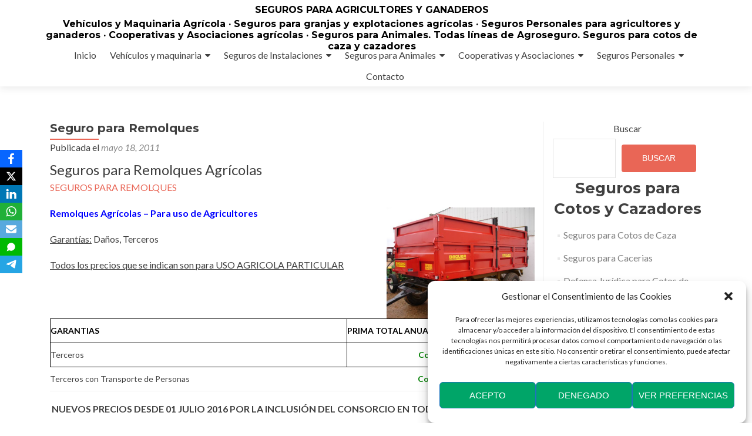

--- FILE ---
content_type: text/html; charset=UTF-8
request_url: https://segurosparaagricultores.com/seguro-para-remolques/
body_size: 18450
content:
<!DOCTYPE html>

<html lang="es">

<head>

<meta charset="UTF-8">
<meta name="viewport" content="width=device-width, initial-scale=1">
<link rel="profile" href="http://gmpg.org/xfn/11">
<link rel="pingback" href="https://segurosparaagricultores.com/xmlrpc.php">

<meta name='robots' content='index, follow, max-image-preview:large, max-snippet:-1, max-video-preview:-1' />

<!-- Google Tag Manager for WordPress by gtm4wp.com -->
<script data-cfasync="false" data-pagespeed-no-defer>
	var gtm4wp_datalayer_name = "dataLayer";
	var dataLayer = dataLayer || [];
</script>
<!-- End Google Tag Manager for WordPress by gtm4wp.com -->
	<!-- This site is optimized with the Yoast SEO plugin v26.8 - https://yoast.com/product/yoast-seo-wordpress/ -->
	<title>Seguro para Remolques agrícolas</title>
	<meta name="description" content="Seguro para Remolques" />
	<link rel="canonical" href="https://segurosparaagricultores.com/seguro-para-remolques/" />
	<meta property="og:locale" content="es_ES" />
	<meta property="og:type" content="article" />
	<meta property="og:title" content="Seguro para Remolques agrícolas" />
	<meta property="og:description" content="Seguro para Remolques" />
	<meta property="og:url" content="https://segurosparaagricultores.com/seguro-para-remolques/" />
	<meta property="og:site_name" content="SEGUROS PARA AGRICULTORES Y GANADEROS" />
	<meta property="article:published_time" content="2011-05-18T18:49:54+00:00" />
	<meta property="article:modified_time" content="2025-01-28T15:24:02+00:00" />
	<meta property="og:image" content="https://segurosparaagricultores.com/wp-content/uploads/2011/05/remolque.jpg" />
	<meta property="og:image:width" content="640" />
	<meta property="og:image:height" content="480" />
	<meta property="og:image:type" content="image/jpeg" />
	<meta name="author" content="admin" />
	<meta name="twitter:card" content="summary_large_image" />
	<meta name="twitter:creator" content="@mgbseguros" />
	<meta name="twitter:site" content="@mgbseguros" />
	<meta name="twitter:label1" content="Escrito por" />
	<meta name="twitter:data1" content="admin" />
	<meta name="twitter:label2" content="Tiempo de lectura" />
	<meta name="twitter:data2" content="1 minuto" />
	<script type="application/ld+json" class="yoast-schema-graph">{"@context":"https://schema.org","@graph":[{"@type":"Article","@id":"https://segurosparaagricultores.com/seguro-para-remolques/#article","isPartOf":{"@id":"https://segurosparaagricultores.com/seguro-para-remolques/"},"author":{"name":"admin","@id":"https://segurosparaagricultores.com/#/schema/person/785d9444db9b4f0614234cf3211130c7"},"headline":"Seguro para Remolques","datePublished":"2011-05-18T18:49:54+00:00","dateModified":"2025-01-28T15:24:02+00:00","mainEntityOfPage":{"@id":"https://segurosparaagricultores.com/seguro-para-remolques/"},"wordCount":73,"publisher":{"@id":"https://segurosparaagricultores.com/#organization"},"image":{"@id":"https://segurosparaagricultores.com/seguro-para-remolques/#primaryimage"},"thumbnailUrl":"https://segurosparaagricultores.com/wp-content/uploads/2011/05/remolque.jpg","articleSection":["Vehículos y Maquinaria"],"inLanguage":"es"},{"@type":"WebPage","@id":"https://segurosparaagricultores.com/seguro-para-remolques/","url":"https://segurosparaagricultores.com/seguro-para-remolques/","name":"Seguro para Remolques agrícolas","isPartOf":{"@id":"https://segurosparaagricultores.com/#website"},"primaryImageOfPage":{"@id":"https://segurosparaagricultores.com/seguro-para-remolques/#primaryimage"},"image":{"@id":"https://segurosparaagricultores.com/seguro-para-remolques/#primaryimage"},"thumbnailUrl":"https://segurosparaagricultores.com/wp-content/uploads/2011/05/remolque.jpg","datePublished":"2011-05-18T18:49:54+00:00","dateModified":"2025-01-28T15:24:02+00:00","description":"Seguro para Remolques","breadcrumb":{"@id":"https://segurosparaagricultores.com/seguro-para-remolques/#breadcrumb"},"inLanguage":"es","potentialAction":[{"@type":"ReadAction","target":["https://segurosparaagricultores.com/seguro-para-remolques/"]}]},{"@type":"ImageObject","inLanguage":"es","@id":"https://segurosparaagricultores.com/seguro-para-remolques/#primaryimage","url":"https://segurosparaagricultores.com/wp-content/uploads/2011/05/remolque.jpg","contentUrl":"https://segurosparaagricultores.com/wp-content/uploads/2011/05/remolque.jpg","width":640,"height":480},{"@type":"BreadcrumbList","@id":"https://segurosparaagricultores.com/seguro-para-remolques/#breadcrumb","itemListElement":[{"@type":"ListItem","position":1,"name":"Portada","item":"https://segurosparaagricultores.com/"},{"@type":"ListItem","position":2,"name":"Seguro para Remolques"}]},{"@type":"WebSite","@id":"https://segurosparaagricultores.com/#website","url":"https://segurosparaagricultores.com/","name":"SEGUROS PARA AGRICULTORES Y GANADEROS","description":"Vehículos y Maquinaria Agrícola · Seguros para granjas y explotaciones agrícolas · Seguros Personales para agricultores y ganaderos · Cooperativas y Asociaciones agrícolas · Seguros para Animales. Todas líneas de Agroseguro. Seguros para cotos de caza y cazadores","publisher":{"@id":"https://segurosparaagricultores.com/#organization"},"potentialAction":[{"@type":"SearchAction","target":{"@type":"EntryPoint","urlTemplate":"https://segurosparaagricultores.com/?s={search_term_string}"},"query-input":{"@type":"PropertyValueSpecification","valueRequired":true,"valueName":"search_term_string"}}],"inLanguage":"es"},{"@type":"Organization","@id":"https://segurosparaagricultores.com/#organization","name":"MEDIACION Y GESTION DEL BIENESTAR S.L. Correduría de Seguros","url":"https://segurosparaagricultores.com/","logo":{"@type":"ImageObject","inLanguage":"es","@id":"https://segurosparaagricultores.com/#/schema/logo/image/","url":"https://segurosparaagricultores.com/wp-content/uploads/2022/01/alogo-1.jpg","contentUrl":"https://segurosparaagricultores.com/wp-content/uploads/2022/01/alogo-1.jpg","width":250,"height":112,"caption":"MEDIACION Y GESTION DEL BIENESTAR S.L. Correduría de Seguros"},"image":{"@id":"https://segurosparaagricultores.com/#/schema/logo/image/"},"sameAs":["https://x.com/mgbseguros"]},{"@type":"Person","@id":"https://segurosparaagricultores.com/#/schema/person/785d9444db9b4f0614234cf3211130c7","name":"admin","image":{"@type":"ImageObject","inLanguage":"es","@id":"https://segurosparaagricultores.com/#/schema/person/image/","url":"https://secure.gravatar.com/avatar/893617ca0021cf3b50a139aa36869e400926645445e2fefd6f3af7ea6190cf6b?s=96&d=mm&r=g","contentUrl":"https://secure.gravatar.com/avatar/893617ca0021cf3b50a139aa36869e400926645445e2fefd6f3af7ea6190cf6b?s=96&d=mm&r=g","caption":"admin"},"sameAs":["https://segurosparaagricultores.com/"],"url":"https://segurosparaagricultores.com/author/agricultores/"}]}</script>
	<!-- / Yoast SEO plugin. -->


<link rel='dns-prefetch' href='//fonts.googleapis.com' />
<link rel="alternate" type="application/rss+xml" title="SEGUROS PARA AGRICULTORES Y GANADEROS &raquo; Feed" href="https://segurosparaagricultores.com/feed/" />
<link rel="alternate" type="application/rss+xml" title="SEGUROS PARA AGRICULTORES Y GANADEROS &raquo; Feed de los comentarios" href="https://segurosparaagricultores.com/comments/feed/" />
<link rel="alternate" title="oEmbed (JSON)" type="application/json+oembed" href="https://segurosparaagricultores.com/wp-json/oembed/1.0/embed?url=https%3A%2F%2Fsegurosparaagricultores.com%2Fseguro-para-remolques%2F" />
<link rel="alternate" title="oEmbed (XML)" type="text/xml+oembed" href="https://segurosparaagricultores.com/wp-json/oembed/1.0/embed?url=https%3A%2F%2Fsegurosparaagricultores.com%2Fseguro-para-remolques%2F&#038;format=xml" />
<style id='wp-img-auto-sizes-contain-inline-css' type='text/css'>
img:is([sizes=auto i],[sizes^="auto," i]){contain-intrinsic-size:3000px 1500px}
/*# sourceURL=wp-img-auto-sizes-contain-inline-css */
</style>
<link rel='stylesheet' id='cf7ic_style-css' href='https://segurosparaagricultores.com/wp-content/plugins/contact-form-7-image-captcha/css/cf7ic-style.css?ver=3.3.7' type='text/css' media='all' />
<style id='wp-emoji-styles-inline-css' type='text/css'>

	img.wp-smiley, img.emoji {
		display: inline !important;
		border: none !important;
		box-shadow: none !important;
		height: 1em !important;
		width: 1em !important;
		margin: 0 0.07em !important;
		vertical-align: -0.1em !important;
		background: none !important;
		padding: 0 !important;
	}
/*# sourceURL=wp-emoji-styles-inline-css */
</style>
<link rel='stylesheet' id='wp-block-library-css' href='https://segurosparaagricultores.com/wp-includes/css/dist/block-library/style.min.css?ver=6.9' type='text/css' media='all' />
<style id='classic-theme-styles-inline-css' type='text/css'>
/*! This file is auto-generated */
.wp-block-button__link{color:#fff;background-color:#32373c;border-radius:9999px;box-shadow:none;text-decoration:none;padding:calc(.667em + 2px) calc(1.333em + 2px);font-size:1.125em}.wp-block-file__button{background:#32373c;color:#fff;text-decoration:none}
/*# sourceURL=/wp-includes/css/classic-themes.min.css */
</style>
<style id='global-styles-inline-css' type='text/css'>
:root{--wp--preset--aspect-ratio--square: 1;--wp--preset--aspect-ratio--4-3: 4/3;--wp--preset--aspect-ratio--3-4: 3/4;--wp--preset--aspect-ratio--3-2: 3/2;--wp--preset--aspect-ratio--2-3: 2/3;--wp--preset--aspect-ratio--16-9: 16/9;--wp--preset--aspect-ratio--9-16: 9/16;--wp--preset--color--black: #000000;--wp--preset--color--cyan-bluish-gray: #abb8c3;--wp--preset--color--white: #ffffff;--wp--preset--color--pale-pink: #f78da7;--wp--preset--color--vivid-red: #cf2e2e;--wp--preset--color--luminous-vivid-orange: #ff6900;--wp--preset--color--luminous-vivid-amber: #fcb900;--wp--preset--color--light-green-cyan: #7bdcb5;--wp--preset--color--vivid-green-cyan: #00d084;--wp--preset--color--pale-cyan-blue: #8ed1fc;--wp--preset--color--vivid-cyan-blue: #0693e3;--wp--preset--color--vivid-purple: #9b51e0;--wp--preset--gradient--vivid-cyan-blue-to-vivid-purple: linear-gradient(135deg,rgb(6,147,227) 0%,rgb(155,81,224) 100%);--wp--preset--gradient--light-green-cyan-to-vivid-green-cyan: linear-gradient(135deg,rgb(122,220,180) 0%,rgb(0,208,130) 100%);--wp--preset--gradient--luminous-vivid-amber-to-luminous-vivid-orange: linear-gradient(135deg,rgb(252,185,0) 0%,rgb(255,105,0) 100%);--wp--preset--gradient--luminous-vivid-orange-to-vivid-red: linear-gradient(135deg,rgb(255,105,0) 0%,rgb(207,46,46) 100%);--wp--preset--gradient--very-light-gray-to-cyan-bluish-gray: linear-gradient(135deg,rgb(238,238,238) 0%,rgb(169,184,195) 100%);--wp--preset--gradient--cool-to-warm-spectrum: linear-gradient(135deg,rgb(74,234,220) 0%,rgb(151,120,209) 20%,rgb(207,42,186) 40%,rgb(238,44,130) 60%,rgb(251,105,98) 80%,rgb(254,248,76) 100%);--wp--preset--gradient--blush-light-purple: linear-gradient(135deg,rgb(255,206,236) 0%,rgb(152,150,240) 100%);--wp--preset--gradient--blush-bordeaux: linear-gradient(135deg,rgb(254,205,165) 0%,rgb(254,45,45) 50%,rgb(107,0,62) 100%);--wp--preset--gradient--luminous-dusk: linear-gradient(135deg,rgb(255,203,112) 0%,rgb(199,81,192) 50%,rgb(65,88,208) 100%);--wp--preset--gradient--pale-ocean: linear-gradient(135deg,rgb(255,245,203) 0%,rgb(182,227,212) 50%,rgb(51,167,181) 100%);--wp--preset--gradient--electric-grass: linear-gradient(135deg,rgb(202,248,128) 0%,rgb(113,206,126) 100%);--wp--preset--gradient--midnight: linear-gradient(135deg,rgb(2,3,129) 0%,rgb(40,116,252) 100%);--wp--preset--font-size--small: 13px;--wp--preset--font-size--medium: 20px;--wp--preset--font-size--large: 36px;--wp--preset--font-size--x-large: 42px;--wp--preset--spacing--20: 0.44rem;--wp--preset--spacing--30: 0.67rem;--wp--preset--spacing--40: 1rem;--wp--preset--spacing--50: 1.5rem;--wp--preset--spacing--60: 2.25rem;--wp--preset--spacing--70: 3.38rem;--wp--preset--spacing--80: 5.06rem;--wp--preset--shadow--natural: 6px 6px 9px rgba(0, 0, 0, 0.2);--wp--preset--shadow--deep: 12px 12px 50px rgba(0, 0, 0, 0.4);--wp--preset--shadow--sharp: 6px 6px 0px rgba(0, 0, 0, 0.2);--wp--preset--shadow--outlined: 6px 6px 0px -3px rgb(255, 255, 255), 6px 6px rgb(0, 0, 0);--wp--preset--shadow--crisp: 6px 6px 0px rgb(0, 0, 0);}:where(.is-layout-flex){gap: 0.5em;}:where(.is-layout-grid){gap: 0.5em;}body .is-layout-flex{display: flex;}.is-layout-flex{flex-wrap: wrap;align-items: center;}.is-layout-flex > :is(*, div){margin: 0;}body .is-layout-grid{display: grid;}.is-layout-grid > :is(*, div){margin: 0;}:where(.wp-block-columns.is-layout-flex){gap: 2em;}:where(.wp-block-columns.is-layout-grid){gap: 2em;}:where(.wp-block-post-template.is-layout-flex){gap: 1.25em;}:where(.wp-block-post-template.is-layout-grid){gap: 1.25em;}.has-black-color{color: var(--wp--preset--color--black) !important;}.has-cyan-bluish-gray-color{color: var(--wp--preset--color--cyan-bluish-gray) !important;}.has-white-color{color: var(--wp--preset--color--white) !important;}.has-pale-pink-color{color: var(--wp--preset--color--pale-pink) !important;}.has-vivid-red-color{color: var(--wp--preset--color--vivid-red) !important;}.has-luminous-vivid-orange-color{color: var(--wp--preset--color--luminous-vivid-orange) !important;}.has-luminous-vivid-amber-color{color: var(--wp--preset--color--luminous-vivid-amber) !important;}.has-light-green-cyan-color{color: var(--wp--preset--color--light-green-cyan) !important;}.has-vivid-green-cyan-color{color: var(--wp--preset--color--vivid-green-cyan) !important;}.has-pale-cyan-blue-color{color: var(--wp--preset--color--pale-cyan-blue) !important;}.has-vivid-cyan-blue-color{color: var(--wp--preset--color--vivid-cyan-blue) !important;}.has-vivid-purple-color{color: var(--wp--preset--color--vivid-purple) !important;}.has-black-background-color{background-color: var(--wp--preset--color--black) !important;}.has-cyan-bluish-gray-background-color{background-color: var(--wp--preset--color--cyan-bluish-gray) !important;}.has-white-background-color{background-color: var(--wp--preset--color--white) !important;}.has-pale-pink-background-color{background-color: var(--wp--preset--color--pale-pink) !important;}.has-vivid-red-background-color{background-color: var(--wp--preset--color--vivid-red) !important;}.has-luminous-vivid-orange-background-color{background-color: var(--wp--preset--color--luminous-vivid-orange) !important;}.has-luminous-vivid-amber-background-color{background-color: var(--wp--preset--color--luminous-vivid-amber) !important;}.has-light-green-cyan-background-color{background-color: var(--wp--preset--color--light-green-cyan) !important;}.has-vivid-green-cyan-background-color{background-color: var(--wp--preset--color--vivid-green-cyan) !important;}.has-pale-cyan-blue-background-color{background-color: var(--wp--preset--color--pale-cyan-blue) !important;}.has-vivid-cyan-blue-background-color{background-color: var(--wp--preset--color--vivid-cyan-blue) !important;}.has-vivid-purple-background-color{background-color: var(--wp--preset--color--vivid-purple) !important;}.has-black-border-color{border-color: var(--wp--preset--color--black) !important;}.has-cyan-bluish-gray-border-color{border-color: var(--wp--preset--color--cyan-bluish-gray) !important;}.has-white-border-color{border-color: var(--wp--preset--color--white) !important;}.has-pale-pink-border-color{border-color: var(--wp--preset--color--pale-pink) !important;}.has-vivid-red-border-color{border-color: var(--wp--preset--color--vivid-red) !important;}.has-luminous-vivid-orange-border-color{border-color: var(--wp--preset--color--luminous-vivid-orange) !important;}.has-luminous-vivid-amber-border-color{border-color: var(--wp--preset--color--luminous-vivid-amber) !important;}.has-light-green-cyan-border-color{border-color: var(--wp--preset--color--light-green-cyan) !important;}.has-vivid-green-cyan-border-color{border-color: var(--wp--preset--color--vivid-green-cyan) !important;}.has-pale-cyan-blue-border-color{border-color: var(--wp--preset--color--pale-cyan-blue) !important;}.has-vivid-cyan-blue-border-color{border-color: var(--wp--preset--color--vivid-cyan-blue) !important;}.has-vivid-purple-border-color{border-color: var(--wp--preset--color--vivid-purple) !important;}.has-vivid-cyan-blue-to-vivid-purple-gradient-background{background: var(--wp--preset--gradient--vivid-cyan-blue-to-vivid-purple) !important;}.has-light-green-cyan-to-vivid-green-cyan-gradient-background{background: var(--wp--preset--gradient--light-green-cyan-to-vivid-green-cyan) !important;}.has-luminous-vivid-amber-to-luminous-vivid-orange-gradient-background{background: var(--wp--preset--gradient--luminous-vivid-amber-to-luminous-vivid-orange) !important;}.has-luminous-vivid-orange-to-vivid-red-gradient-background{background: var(--wp--preset--gradient--luminous-vivid-orange-to-vivid-red) !important;}.has-very-light-gray-to-cyan-bluish-gray-gradient-background{background: var(--wp--preset--gradient--very-light-gray-to-cyan-bluish-gray) !important;}.has-cool-to-warm-spectrum-gradient-background{background: var(--wp--preset--gradient--cool-to-warm-spectrum) !important;}.has-blush-light-purple-gradient-background{background: var(--wp--preset--gradient--blush-light-purple) !important;}.has-blush-bordeaux-gradient-background{background: var(--wp--preset--gradient--blush-bordeaux) !important;}.has-luminous-dusk-gradient-background{background: var(--wp--preset--gradient--luminous-dusk) !important;}.has-pale-ocean-gradient-background{background: var(--wp--preset--gradient--pale-ocean) !important;}.has-electric-grass-gradient-background{background: var(--wp--preset--gradient--electric-grass) !important;}.has-midnight-gradient-background{background: var(--wp--preset--gradient--midnight) !important;}.has-small-font-size{font-size: var(--wp--preset--font-size--small) !important;}.has-medium-font-size{font-size: var(--wp--preset--font-size--medium) !important;}.has-large-font-size{font-size: var(--wp--preset--font-size--large) !important;}.has-x-large-font-size{font-size: var(--wp--preset--font-size--x-large) !important;}
:where(.wp-block-post-template.is-layout-flex){gap: 1.25em;}:where(.wp-block-post-template.is-layout-grid){gap: 1.25em;}
:where(.wp-block-term-template.is-layout-flex){gap: 1.25em;}:where(.wp-block-term-template.is-layout-grid){gap: 1.25em;}
:where(.wp-block-columns.is-layout-flex){gap: 2em;}:where(.wp-block-columns.is-layout-grid){gap: 2em;}
:root :where(.wp-block-pullquote){font-size: 1.5em;line-height: 1.6;}
/*# sourceURL=global-styles-inline-css */
</style>
<link rel='stylesheet' id='contact-form-7-css' href='https://segurosparaagricultores.com/wp-content/plugins/contact-form-7/includes/css/styles.css?ver=6.1.4' type='text/css' media='all' />
<link rel='stylesheet' id='obfx-module-pub-css-módulo-de-intercambio-social-0-css' href='https://segurosparaagricultores.com/wp-content/plugins/themeisle-companion/obfx_modules/social-sharing/css/public.css?ver=3.0.5' type='text/css' media='all' />
<link rel='stylesheet' id='cmplz-general-css' href='https://segurosparaagricultores.com/wp-content/plugins/complianz-gdpr/assets/css/cookieblocker.min.css?ver=1765936586' type='text/css' media='all' />
<link rel='stylesheet' id='zerif_font-css' href='//fonts.googleapis.com/css?family=Lato%3A300%2C400%2C700%2C400italic%7CMontserrat%3A400%2C700%7CHomemade+Apple&#038;subset=latin%2Clatin-ext' type='text/css' media='all' />
<link rel='stylesheet' id='zerif_font_all-css' href='//fonts.googleapis.com/css?family=Open+Sans%3A300%2C300italic%2C400%2C400italic%2C600%2C600italic%2C700%2C700italic%2C800%2C800italic&#038;subset=latin&#038;ver=6.9' type='text/css' media='all' />
<link rel='stylesheet' id='zerif_bootstrap_style-css' href='https://segurosparaagricultores.com/wp-content/themes/zerif-lite/css/bootstrap.css?ver=6.9' type='text/css' media='all' />
<link rel='stylesheet' id='zerif_fontawesome-css' href='https://segurosparaagricultores.com/wp-content/themes/zerif-lite/css/font-awesome.min.css?ver=v1' type='text/css' media='all' />
<link rel='stylesheet' id='zerif_style-css' href='https://segurosparaagricultores.com/wp-content/themes/zerif-lite/style.css?ver=v1' type='text/css' media='all' />
<link rel='stylesheet' id='zerif_responsive_style-css' href='https://segurosparaagricultores.com/wp-content/themes/zerif-lite/css/responsive.css?ver=v1' type='text/css' media='all' />
<script type="text/javascript" src="https://segurosparaagricultores.com/wp-includes/js/jquery/jquery.min.js?ver=3.7.1" id="jquery-core-js"></script>
<script type="text/javascript" src="https://segurosparaagricultores.com/wp-includes/js/jquery/jquery-migrate.min.js?ver=3.4.1" id="jquery-migrate-js"></script>
<link rel="https://api.w.org/" href="https://segurosparaagricultores.com/wp-json/" /><link rel="alternate" title="JSON" type="application/json" href="https://segurosparaagricultores.com/wp-json/wp/v2/posts/34" /><link rel="EditURI" type="application/rsd+xml" title="RSD" href="https://segurosparaagricultores.com/xmlrpc.php?rsd" />
<meta name="generator" content="WordPress 6.9" />
<link rel='shortlink' href='https://segurosparaagricultores.com/?p=34' />
<!-- Introduce aquí tus scripts -->			<style>.cmplz-hidden {
					display: none !important;
				}</style>
<!-- Google Tag Manager for WordPress by gtm4wp.com -->
<!-- GTM Container placement set to footer -->
<script data-cfasync="false" data-pagespeed-no-defer>
	var dataLayer_content = {"pageTitle":"Seguro para Remolques agrícolas","pagePostType":"post","pagePostType2":"single-post","pageCategory":["vehiculos-y-maquinaria"],"pagePostAuthor":"admin"};
	dataLayer.push( dataLayer_content );
</script>
<script data-cfasync="false" data-pagespeed-no-defer>
(function(w,d,s,l,i){w[l]=w[l]||[];w[l].push({'gtm.start':
new Date().getTime(),event:'gtm.js'});var f=d.getElementsByTagName(s)[0],
j=d.createElement(s),dl=l!='dataLayer'?'&l='+l:'';j.async=true;j.src=
'//www.googletagmanager.com/gtm.js?id='+i+dl;f.parentNode.insertBefore(j,f);
})(window,document,'script','dataLayer','GTM-TVL64XC');
</script>
<!-- End Google Tag Manager for WordPress by gtm4wp.com --><meta name="generator" content="Elementor 3.34.2; features: additional_custom_breakpoints; settings: css_print_method-external, google_font-enabled, font_display-auto">
			<style>
				.e-con.e-parent:nth-of-type(n+4):not(.e-lazyloaded):not(.e-no-lazyload),
				.e-con.e-parent:nth-of-type(n+4):not(.e-lazyloaded):not(.e-no-lazyload) * {
					background-image: none !important;
				}
				@media screen and (max-height: 1024px) {
					.e-con.e-parent:nth-of-type(n+3):not(.e-lazyloaded):not(.e-no-lazyload),
					.e-con.e-parent:nth-of-type(n+3):not(.e-lazyloaded):not(.e-no-lazyload) * {
						background-image: none !important;
					}
				}
				@media screen and (max-height: 640px) {
					.e-con.e-parent:nth-of-type(n+2):not(.e-lazyloaded):not(.e-no-lazyload),
					.e-con.e-parent:nth-of-type(n+2):not(.e-lazyloaded):not(.e-no-lazyload) * {
						background-image: none !important;
					}
				}
			</style>
			<style type="text/css" id="custom-background-css">
body.custom-background { background-color: #c4c4c4; background-image: url("https://segurosparaagricultores.com/wp-content/uploads/2022/01/file000701156430.jpg"); background-position: left top; background-size: auto; background-repeat: repeat; background-attachment: scroll; }
</style>
	
</head>


	<body data-cmplz=1 class="wp-singular post-template-default single single-post postid-34 single-format-standard wp-theme-zerif-lite elementor-default elementor-kit-434" >



<div id="mobilebgfix">
	<div class="mobile-bg-fix-img-wrap">
		<div class="mobile-bg-fix-img"></div>
	</div>
	<div class="mobile-bg-fix-whole-site">


<header id="home" class="header" itemscope="itemscope" itemtype="http://schema.org/WPHeader">

	<div id="main-nav" class="navbar navbar-inverse bs-docs-nav" role="banner">

		<div class="container">

			
			<div class="navbar-header responsive-logo">

				<button class="navbar-toggle collapsed" type="button" data-toggle="collapse" data-target=".bs-navbar-collapse">

				<span class="sr-only">Cambiar navegación</span>

				<span class="icon-bar"></span>

				<span class="icon-bar"></span>

				<span class="icon-bar"></span>

				</button>

					<div class="navbar-brand" itemscope itemtype="http://schema.org/Organization">

													<div class="site-title-tagline-wrapper">
								<h1 class="site-title">
									<a href=" https://segurosparaagricultores.com/ ">
										SEGUROS PARA AGRICULTORES Y GANADEROS									</a>
								</h1>

								
									<p class="site-description">

										Vehículos y Maquinaria Agrícola · Seguros para granjas y explotaciones agrícolas · Seguros Personales para agricultores y ganaderos · Cooperativas y Asociaciones agrícolas · Seguros para Animales. Todas líneas de Agroseguro. Seguros para cotos de caza y cazadores
									</p> <!-- /.site-description -->

								
							</div> <!-- /.site-title-tagline-wrapper -->

						
					</div> <!-- /.navbar-brand -->

				</div> <!-- /.navbar-header -->

					<nav class="navbar-collapse bs-navbar-collapse collapse" id="site-navigation" itemscope itemtype="http://schema.org/SiteNavigationElement">
			<a class="screen-reader-text skip-link" href="#content">Saltar al contenido</a>
			<ul id="menu-menu-inicio" class="nav navbar-nav navbar-right responsive-nav main-nav-list"><li id="menu-item-691" class="menu-item menu-item-type-post_type menu-item-object-page menu-item-home menu-item-691"><a href="https://segurosparaagricultores.com/">Inicio</a></li>
<li id="menu-item-231" class="menu-item menu-item-type-custom menu-item-object-custom menu-item-home current-menu-ancestor current-menu-parent menu-item-has-children menu-item-231"><a href="https://segurosparaagricultores.com//">Vehículos y maquinaria</a>
<ul class="sub-menu">
	<li id="menu-item-236" class="menu-item menu-item-type-post_type menu-item-object-page menu-item-236"><a href="https://segurosparaagricultores.com/seguros-para-tractores/">Tractores</a></li>
	<li id="menu-item-238" class="menu-item menu-item-type-post_type menu-item-object-page current-menu-item page_item page-item-34 current_page_item menu-item-238"><a href="https://segurosparaagricultores.com/seguro-para-remolques/" aria-current="page">Remolques</a></li>
	<li id="menu-item-237" class="menu-item menu-item-type-post_type menu-item-object-page menu-item-237"><a href="https://segurosparaagricultores.com/seguros-para-cosechadoras/">Cosechadoras</a></li>
	<li id="menu-item-204" class="menu-item menu-item-type-post_type menu-item-object-page menu-item-204"><a href="https://segurosparaagricultores.com/seguro-por-dias/">Seguro por dias</a></li>
	<li id="menu-item-239" class="menu-item menu-item-type-post_type menu-item-object-page menu-item-239"><a href="https://segurosparaagricultores.com/robo-incendio-y-danos-de-maquinaria-agricola/">Robo, Incendio y Daños  de Maquinaria Agrícola</a></li>
	<li id="menu-item-240" class="menu-item menu-item-type-post_type menu-item-object-page menu-item-240"><a href="https://segurosparaagricultores.com/remolcaje-de-vehiculo-agricola/">Remolcaje de Vehículo Agrícola</a></li>
	<li id="menu-item-241" class="menu-item menu-item-type-post_type menu-item-object-page menu-item-241"><a href="https://segurosparaagricultores.com/seguros-para-drones/">Seguros para Drones</a></li>
	<li id="menu-item-242" class="menu-item menu-item-type-post_type menu-item-object-page menu-item-242"><a href="https://segurosparaagricultores.com/vehiculos/">Vehículos</a></li>
</ul>
</li>
<li id="menu-item-232" class="menu-item menu-item-type-custom menu-item-object-custom menu-item-home menu-item-has-children menu-item-232"><a href="https://segurosparaagricultores.com//">Seguros de Instalaciones</a>
<ul class="sub-menu">
	<li id="menu-item-243" class="menu-item menu-item-type-post_type menu-item-object-page menu-item-243"><a href="https://segurosparaagricultores.com/responsabilidad-civil/">Responsabilidad Civil</a></li>
	<li id="menu-item-244" class="menu-item menu-item-type-post_type menu-item-object-page menu-item-244"><a href="https://segurosparaagricultores.com/granjas-y-explotaciones-agricolas/">Granjas y Explotaciones Agrícolas</a></li>
	<li id="menu-item-245" class="menu-item menu-item-type-post_type menu-item-object-page menu-item-245"><a href="https://segurosparaagricultores.com/seguros-para-bodegas-y-almazaras/">Seguros para Bodegas y Almazaras</a></li>
	<li id="menu-item-308" class="menu-item menu-item-type-post_type menu-item-object-page menu-item-308"><a href="https://segurosparaagricultores.com/agroseguro-para-cultivos/">Agroseguro para cultivos</a></li>
</ul>
</li>
<li id="menu-item-235" class="menu-item menu-item-type-custom menu-item-object-custom menu-item-home menu-item-has-children menu-item-235"><a href="https://segurosparaagricultores.com//">Seguros para Animales</a>
<ul class="sub-menu">
	<li id="menu-item-252" class="menu-item menu-item-type-post_type menu-item-object-page menu-item-252"><a href="https://segurosparaagricultores.com/seguro-para-cabras-y-ovejas/">Seguro para Cabras y Ovejas</a></li>
	<li id="menu-item-251" class="menu-item menu-item-type-post_type menu-item-object-page menu-item-251"><a href="https://segurosparaagricultores.com/seguro-para-vacas/">Seguro para Vacas</a></li>
	<li id="menu-item-253" class="menu-item menu-item-type-post_type menu-item-object-page menu-item-253"><a href="https://segurosparaagricultores.com/seguros-para-caballos/">Seguros para Caballos</a></li>
	<li id="menu-item-1058" class="menu-item menu-item-type-post_type menu-item-object-post menu-item-1058"><a href="https://segurosparaagricultores.com/seguro-de-transporte-de-animales-vivos/">Seguro de Transporte de Animales Vivos</a></li>
	<li id="menu-item-307" class="menu-item menu-item-type-post_type menu-item-object-page menu-item-307"><a href="https://segurosparaagricultores.com/agroseguro-para-animales/">Agroseguro para Animales</a></li>
</ul>
</li>
<li id="menu-item-234" class="menu-item menu-item-type-custom menu-item-object-custom menu-item-has-children menu-item-234"><a href="http://Seguros%20Personales">Cooperativas y Asociaciones</a>
<ul class="sub-menu">
	<li id="menu-item-254" class="menu-item menu-item-type-post_type menu-item-object-page menu-item-254"><a href="https://segurosparaagricultores.com/responsabilidad-civil-administradores-y-directivos-de-cooperativas-y-asociaciones-agricolas/">Responsabilidad Civil Administradores y Directivos de Cooperativas y Asociaciones Agrícolas</a></li>
</ul>
</li>
<li id="menu-item-233" class="menu-item menu-item-type-custom menu-item-object-custom menu-item-home menu-item-has-children menu-item-233"><a href="https://segurosparaagricultores.com//">Seguros Personales</a>
<ul class="sub-menu">
	<li id="menu-item-246" class="menu-item menu-item-type-post_type menu-item-object-page menu-item-246"><a href="https://segurosparaagricultores.com/accidentes-y-responsabilidad-civil/">Accidentes y Responsabilidad Civil</a></li>
	<li id="menu-item-250" class="menu-item menu-item-type-post_type menu-item-object-page menu-item-250"><a href="https://segurosparaagricultores.com/seguro-accidentes-agricultores-ganaderos/">Seguro de Accidentes para Agricultores y Ganaderos</a></li>
	<li id="menu-item-249" class="menu-item menu-item-type-post_type menu-item-object-page menu-item-249"><a href="https://segurosparaagricultores.com/baja-laboral/">Baja Laboral</a></li>
</ul>
</li>
<li id="menu-item-1210" class="menu-item menu-item-type-post_type menu-item-object-page menu-item-1210"><a href="https://segurosparaagricultores.com/contacto/">Contacto</a></li>
</ul>		</nav>
		
		</div> <!-- /.container -->

		
	</div> <!-- /#main-nav -->
	<!-- / END TOP BAR -->

<div class="clear"></div>

</header> <!-- / END HOME SECTION  -->

<div id="content" class="site-content">

	<div class="container">
				<div class="content-left-wrap col-md-9">
						<div id="primary" class="content-area">
				<main itemscope itemtype="http://schema.org/WebPageElement" itemprop="mainContentOfPage" id="main" class="site-main">
				<article id="post-34" class="post-34 post type-post status-publish format-standard has-post-thumbnail hentry category-vehiculos-y-maquinaria">

	<header class="entry-header">

		<h1 class="entry-title">Seguro para Remolques</h1>

		<div class="entry-meta">

			<span class="posted-on">Publicada el <a href="https://segurosparaagricultores.com/seguro-para-remolques/" rel="bookmark"><time class="entry-date published" datetime="2011-05-18T18:49:54+00:00">mayo 18, 2011</time><time class="updated" datetime="2025-01-28T15:24:02+00:00">enero 28, 2025</time></a></span><span class="byline"> por <span class="author vcard"><a class="url fn n" href="https://segurosparaagricultores.com/author/agricultores/">admin</a></span></span>
		</div><!-- .entry-meta -->

	</header><!-- .entry-header -->

	<div class="entry-content">

		<h3>Seguros para Remolques Agrícolas</h3>
<p><a class="darkgreenbutton">SEGUROS PARA REMOLQUES</a></p>
<p><img decoding="async" class=" alignright size-full wp-image-33" style="float: right;" src="https://segurosparaagricultores.com//wp-content/uploads/2011/05/remolque.jpg" alt="" width="252" srcset="https://segurosparaagricultores.com/wp-content/uploads/2011/05/remolque.jpg 640w, https://segurosparaagricultores.com/wp-content/uploads/2011/05/remolque-300x225.jpg 300w" sizes="(max-width: 640px) 100vw, 640px" /></p>
<p><b><span style="color: #0000ff;">Remolques Agrícolas &#8211; Para uso de Agricultores</span></b></p>
<p><span style="text-decoration: underline;">Garantías:</span> Daños, Terceros</p>
<p><span style="text-decoration: underline;">Todos los precios que se indican son para USO AGRICOLA PARTICULAR</span></p>
<table class="mceItemTable" border="0">
<tbody>
<tr id="" dir="" lang="" align="" valign="top" bgcolor="">
<td id="" dir="" lang="" style="border: 1px solid #000000;" scope="" align="" valign=""><span style="color: #ffffff;"><b><span style="color: #000000;">GARANTIAS</span><br /></b></span></td>
<td id="" dir="" lang="" style="border: 1px solid #000000;" scope="" align="" valign=""><span style="color: #ffffff;"><b><span style="color: #000000;">PRIMA TOTAL ANUAL</span><br /></b></span></td>
</tr>
<tr>
<td id="" dir="" lang="" style="border: 1px solid #000000;" scope="" align="" valign="">Terceros</td>
<td id="" dir="" lang="" style="text-align: center; border: 1px solid #000000;" scope="" align="" valign=""><span style="color: #008000;"><strong>Consultar</strong></span></td>
</tr>
<tr>
<td colspan="1">Terceros con Transporte de Personas</td>
<td style="text-align: center;" colspan="1"><span style="color: #008000;"><strong>Consultar</strong></span></td>
</tr>
</tbody>
</table>
<p><strong> NUEVOS PRECIOS DESDE 01 JULIO 2016 POR LA INCLUSIÓN DEL CONSORCIO EN TODAS LAS PÓLIZAS</strong> </p>
<h2><span style="color: #ff9900;"><strong>SOLICÍTANOS INFORMACIÓN CUMPLIMENTANDO ESTE CUESTIONARIO</strong></span></h2>
<p><b> </b></p>


<div class="wpcf7 no-js" id="wpcf7-f271-p34-o1" lang="es-ES" dir="ltr" data-wpcf7-id="271">
<div class="screen-reader-response"><p role="status" aria-live="polite" aria-atomic="true"></p> <ul></ul></div>
<form action="/seguro-para-remolques/#wpcf7-f271-p34-o1" method="post" class="wpcf7-form init wpcf7-acceptance-as-validation" aria-label="Formulario de contacto" novalidate="novalidate" data-status="init">
<fieldset class="hidden-fields-container"><input type="hidden" name="_wpcf7" value="271" /><input type="hidden" name="_wpcf7_version" value="6.1.4" /><input type="hidden" name="_wpcf7_locale" value="es_ES" /><input type="hidden" name="_wpcf7_unit_tag" value="wpcf7-f271-p34-o1" /><input type="hidden" name="_wpcf7_container_post" value="34" /><input type="hidden" name="_wpcf7_posted_data_hash" value="" />
</fieldset>
<p><label> Nombre / Razón Social <span class="required">*</span><br />
<span class="wpcf7-form-control-wrap" data-name="your-name"><input size="40" maxlength="400" class="wpcf7-form-control wpcf7-text wpcf7-validates-as-required" aria-required="true" aria-invalid="false" value="" type="text" name="your-name" /></span> </label>
</p>
<p><label> Actividad / Profesión <span class="required">*</span><br />
<span class="wpcf7-form-control-wrap" data-name="your-activity"><input size="40" maxlength="400" class="wpcf7-form-control wpcf7-text wpcf7-validates-as-required" aria-required="true" aria-invalid="false" value="" type="text" name="your-activity" /></span> </label>
</p>
<p><label> Teléfono<br />
<span class="wpcf7-form-control-wrap" data-name="your-phone"><input size="40" maxlength="400" class="wpcf7-form-control wpcf7-tel wpcf7-text wpcf7-validates-as-tel" aria-invalid="false" value="" type="tel" name="your-phone" /></span> </label>
</p>
<p><label> Correo electrónico <span class="required">*</span><br />
<span class="wpcf7-form-control-wrap" data-name="your-email"><input size="40" maxlength="400" class="wpcf7-form-control wpcf7-email wpcf7-validates-as-required wpcf7-text wpcf7-validates-as-email" aria-required="true" aria-invalid="false" value="" type="email" name="your-email" /></span> </label>
</p>
<p><label> Su Comentario </label><br />
<span class="wpcf7-form-control-wrap" data-name="SuComentario"><textarea cols="40" rows="10" maxlength="2000" class="wpcf7-form-control wpcf7-textarea wpcf7-validates-as-required" aria-required="true" aria-invalid="false" name="SuComentario"></textarea></span>
</p>
<p><label> <span class="wpcf7-form-control-wrap" data-name="your-acceptance"><span class="wpcf7-form-control wpcf7-acceptance"><span class="wpcf7-list-item"><label><input type="checkbox" name="your-acceptance" value="1" aria-invalid="false" /><span class="wpcf7-list-item-label">He leído y acepto la <a href="https://www.segurosparaagricultores.com/atencion-al-cliente/" target="_blank">Política de Protección de Datos</a>.</span></label></span></span></span> Esto significa que el hecho de rellenar este formulario y de enviarlo a Mediación y Gestión del Bienestar S.L supone que el remitente acepta que sus datos sean tratados de manera automatizada y que se incluyan en la base de datos de Mediación y Gestión del Bienestar S.L, con la finalidad propia de este formulario. Los datos serán cancelados una vez dejen de ser necesarios para la finalidad a la que se destinen. El usuario es el único responsable de la veracidad y de la corrección de los datos enviados a Mediación y Gestión del Bienestar S.L que actúa como colaborador externo de ANAGAN S.XXI CORREDURÍA DE SEGUROS Y REASEGUROS, S.L.U. con NIF B-99035735. Inscrita en el Registro Especial de la DGS con el número J2599. Concertado Seguro de Responsabilidad Civil y constituida fianza, según legislación en vigor. De acuerdo con la ley, el remitente podrá acceder a sus datos, rectificarlos y cancelarlos.</label>
</p>
<p><span class="wpcf7-form-control-wrap kc_captcha" data-name="kc_captcha"><span class="wpcf7-form-control wpcf7-radio"><span class="captcha-image" ><span class="cf7ic_instructions">Por favor, prueba que eres humano seleccionando el<span> avión</span>.</span><label><input aria-label="1" type="radio" name="kc_captcha" value="bot" /><svg aria-hidden="true" role="img" xmlns="http://www.w3.org/2000/svg" viewBox="0 0 640 512"><path fill="currentColor" d="M192 384h192c53 0 96-43 96-96h32a128 128 0 000-256H120c-13 0-24 11-24 24v232c0 53 43 96 96 96zM512 96a64 64 0 010 128h-32V96h32zm48 384H48c-47 0-61-64-36-64h584c25 0 11 64-36 64z"/></svg></label><label><input aria-label="2" type="radio" name="kc_captcha" value="bot" /><svg aria-hidden="true" role="img" xmlns="http://www.w3.org/2000/svg" viewBox="0 0 512 512"><path fill="currentColor" d="M512 176a176 176 0 01-209 173l-24 27a24 24 0 01-18 8h-37v40c0 13-11 24-24 24h-40v40c0 13-11 24-24 24H24c-13 0-24-11-24-24v-78c0-6 3-13 7-17l162-162a176 176 0 11343-55zm-176-48a48 48 0 1096 0 48 48 0 00-96 0z"/></svg></label><label><input aria-label="3" type="radio" name="kc_captcha" value="kc_human" /><svg aria-hidden="true" role="img" xmlns="http://www.w3.org/2000/svg" viewBox="0 0 576 512"><path fill="currentColor" d="M472 200H360L256 6a12 12 0 00-10-6h-58c-8 0-14 7-12 15l34 185H100l-35-58a12 12 0 00-10-6H12c-8 0-13 7-12 14l21 106L0 362c-1 7 4 14 12 14h43c4 0 8-2 10-6l35-58h110l-34 185c-2 8 4 15 12 15h58a12 12 0 0010-6l104-194h112c57 0 104-25 104-56s-47-56-104-56z"/></svg></label>
    </span>
    <span style="display:none">
        <input type="text" name="kc_honeypot">
    </span></span></span>
</p>
<p><input class="wpcf7-form-control wpcf7-submit has-spinner" type="submit" value="Enviar" />
</p><p style="display: none !important;" class="akismet-fields-container" data-prefix="_wpcf7_ak_"><label>&#916;<textarea name="_wpcf7_ak_hp_textarea" cols="45" rows="8" maxlength="100"></textarea></label><input type="hidden" id="ak_js_1" name="_wpcf7_ak_js" value="141"/><script>document.getElementById( "ak_js_1" ).setAttribute( "value", ( new Date() ).getTime() );</script></p><div class="wpcf7-response-output" aria-hidden="true"></div>
</form>
</div>


	</div><!-- .entry-content -->

	<footer class="entry-footer">

		This entry was posted in <a href="https://segurosparaagricultores.com/category/vehiculos-y-maquinaria/" rel="category tag">Vehículos y Maquinaria</a>. Bookmark the <a href="https://segurosparaagricultores.com/seguro-para-remolques/" rel="bookmark">permalink</a>.
		
	</footer><!-- .entry-footer -->

</article><!-- #post-## -->

	<nav class="navigation post-navigation" aria-label="Entradas">
		<h2 class="screen-reader-text">Navegación de entradas</h2>
		<div class="nav-links"><div class="nav-previous"><a href="https://segurosparaagricultores.com/seguro-para-vacas/" rel="prev"><span class="meta-nav">&larr;</span> Seguro para Vacas</a></div><div class="nav-next"><a href="https://segurosparaagricultores.com/responsabilidad-civil/" rel="next">Responsabilidad Civil <span class="meta-nav">&rarr;</span></a></div></div>
	</nav>				</main><!-- #main -->
			</div><!-- #primary -->
					</div><!-- .content-left-wrap -->
						<div class="sidebar-wrap col-md-3 content-left-wrap">
			

	<div id="secondary" class="widget-area" role="complementary">

		
		<aside id="block-2" class="widget widget_block widget_search"><form role="search" method="get" action="https://segurosparaagricultores.com/" class="wp-block-search__button-outside wp-block-search__text-button wp-block-search"    ><label class="wp-block-search__label" for="wp-block-search__input-1" >Buscar</label><div class="wp-block-search__inside-wrapper" ><input class="wp-block-search__input" id="wp-block-search__input-1" placeholder="" value="" type="search" name="s" required /><button aria-label="Buscar" class="wp-block-search__button wp-element-button" type="submit" >Buscar</button></div></form></aside><aside id="block-5" class="widget widget_block">
<div class="wp-block-group"><div class="wp-block-group__inner-container is-layout-flow wp-block-group-is-layout-flow"><div class="widget widget_nav_menu"><h2 class="widgettitle">Seguros para Cotos y Cazadores</h2><div class="menu-seguros-para-cotos-container"><ul id="menu-seguros-para-cotos" class="menu"><li id="menu-item-679" class="menu-item menu-item-type-post_type menu-item-object-post menu-item-679"><a href="https://segurosparaagricultores.com/seguros-para-cotos-de-caza/">Seguros para Cotos de Caza</a></li>
<li id="menu-item-677" class="menu-item menu-item-type-post_type menu-item-object-post menu-item-677"><a href="https://segurosparaagricultores.com/seguros-para-cacerias/">Seguros para Cacerias</a></li>
<li id="menu-item-672" class="menu-item menu-item-type-post_type menu-item-object-post menu-item-672"><a href="https://segurosparaagricultores.com/defensa-juridica-para-cotos-de-caza/">Defensa Jurídica para Cotos de Caza</a></li>
<li id="menu-item-671" class="menu-item menu-item-type-post_type menu-item-object-post menu-item-671"><a href="https://segurosparaagricultores.com/responsabilidad-junta-directiva-cotos-de-caza/">Responsabilidad de la Junta Directiva Cotos de Caza</a></li>
<li id="menu-item-678" class="menu-item menu-item-type-post_type menu-item-object-post menu-item-678"><a href="https://segurosparaagricultores.com/seguros-para-cazadores/">Seguros para Cazadores</a></li>
<li id="menu-item-675" class="menu-item menu-item-type-post_type menu-item-object-post menu-item-675"><a href="https://segurosparaagricultores.com/accidentes-cazador/">Accidentes Cazador</a></li>
<li id="menu-item-674" class="menu-item menu-item-type-post_type menu-item-object-post menu-item-674"><a href="https://segurosparaagricultores.com/seguro-para-perros-fuera-de-la-caza/">Seguro para perros fuera de la caza</a></li>
<li id="menu-item-676" class="menu-item menu-item-type-post_type menu-item-object-post menu-item-676"><a href="https://segurosparaagricultores.com/seguros-para-rehalas/">Seguros para Rehalas</a></li>
<li id="menu-item-673" class="menu-item menu-item-type-post_type menu-item-object-post menu-item-673"><a href="https://segurosparaagricultores.com/seguro-para-guardas-de-caza/">Seguro para Guardas de Caza</a></li>
</ul></div></div></div></div>
</aside><aside id="block-23" class="widget widget_block widget_media_image">
<div class="wp-block-image"><figure class="aligncenter size-full"><img fetchpriority="high" decoding="async" width="337" height="365" src="https://segurosparaagricultores.com/wp-content/uploads/2022/01/logocoto.jpg" alt="" class="wp-image-646" srcset="https://segurosparaagricultores.com/wp-content/uploads/2022/01/logocoto.jpg 337w, https://segurosparaagricultores.com/wp-content/uploads/2022/01/logocoto-277x300.jpg 277w" sizes="(max-width: 337px) 100vw, 337px" /></figure></div>
</aside><aside id="block-6" class="widget widget_block">
<div class="wp-block-group"><div class="wp-block-group__inner-container is-layout-flow wp-block-group-is-layout-flow">
<figure class="wp-block-image size-large"><img decoding="async" width="1024" height="768" src="https://segurosparaagricultores.com/wp-content/uploads/2022/01/IRATI-057-1024x768.jpg" alt="" class="wp-image-640" srcset="https://segurosparaagricultores.com/wp-content/uploads/2022/01/IRATI-057-1024x768.jpg 1024w, https://segurosparaagricultores.com/wp-content/uploads/2022/01/IRATI-057-300x225.jpg 300w, https://segurosparaagricultores.com/wp-content/uploads/2022/01/IRATI-057-768x576.jpg 768w, https://segurosparaagricultores.com/wp-content/uploads/2022/01/IRATI-057-285x214.jpg 285w, https://segurosparaagricultores.com/wp-content/uploads/2022/01/IRATI-057.jpg 1095w" sizes="(max-width: 1024px) 100vw, 1024px" /></figure>
</div></div>
</aside><aside id="block-22" class="widget widget_block widget_media_image">
<div class="wp-block-image"><figure class="aligncenter size-full"><img decoding="async" width="514" height="340" src="https://segurosparaagricultores.com/wp-content/uploads/2022/01/red-deer-2876121__340.jpg" alt="" class="wp-image-653" srcset="https://segurosparaagricultores.com/wp-content/uploads/2022/01/red-deer-2876121__340.jpg 514w, https://segurosparaagricultores.com/wp-content/uploads/2022/01/red-deer-2876121__340-300x198.jpg 300w" sizes="(max-width: 514px) 100vw, 514px" /></figure></div>
</aside><aside id="block-24" class="widget widget_block widget_media_image">
<figure class="wp-block-image size-full"><img loading="lazy" decoding="async" width="1000" height="667" src="https://segurosparaagricultores.com/wp-content/uploads/2022/01/at_the_pond_by_khevyel-d5dg5vn.jpg" alt="" class="wp-image-615" srcset="https://segurosparaagricultores.com/wp-content/uploads/2022/01/at_the_pond_by_khevyel-d5dg5vn.jpg 1000w, https://segurosparaagricultores.com/wp-content/uploads/2022/01/at_the_pond_by_khevyel-d5dg5vn-300x200.jpg 300w, https://segurosparaagricultores.com/wp-content/uploads/2022/01/at_the_pond_by_khevyel-d5dg5vn-768x512.jpg 768w, https://segurosparaagricultores.com/wp-content/uploads/2022/01/at_the_pond_by_khevyel-d5dg5vn-750x500.jpg 750w" sizes="(max-width: 1000px) 100vw, 1000px" /></figure>
</aside>
		
	</div><!-- #secondary -->

			</div><!-- .sidebar-wrap -->
			</div><!-- .container -->

</div><!-- .site-content -->


<footer id="footer" itemscope="itemscope" itemtype="http://schema.org/WPFooter">

	<div class="footer-widget-wrap"><div class="container"><div class="footer-widget col-xs-12 col-sm-4"><aside id="nav_menu-3" class="widget footer-widget-footer widget_nav_menu"><h1 class="widget-title">seguros para agricultores y ganaderos</h1><div class="menu-legal-1-container"><ul id="menu-legal-1" class="menu"><li id="menu-item-283" class="menu-item menu-item-type-post_type menu-item-object-page menu-item-283"><a href="https://segurosparaagricultores.com/quien-somos/">Quien somos</a></li>
</ul></div></aside><aside id="block-25" class="widget footer-widget-footer widget_block widget_text">
<p>MEDIACION Y GESTION DEL BIENESTAR ACTUA COMO AUXILIAR EXTERNO DE</p>
</aside><aside id="block-26" class="widget footer-widget-footer widget_block widget_media_image">
<figure class="wp-block-image size-large"><img loading="lazy" decoding="async" width="1024" height="336" src="https://segurosparaagricultores.com/wp-content/uploads/2022/01/Anagan-Seguros-Logomarca-horizontal-positivo-1024x336.jpg" alt="" class="wp-image-1126" srcset="https://segurosparaagricultores.com/wp-content/uploads/2022/01/Anagan-Seguros-Logomarca-horizontal-positivo-1024x336.jpg 1024w, https://segurosparaagricultores.com/wp-content/uploads/2022/01/Anagan-Seguros-Logomarca-horizontal-positivo-300x98.jpg 300w, https://segurosparaagricultores.com/wp-content/uploads/2022/01/Anagan-Seguros-Logomarca-horizontal-positivo-768x252.jpg 768w, https://segurosparaagricultores.com/wp-content/uploads/2022/01/Anagan-Seguros-Logomarca-horizontal-positivo-1536x504.jpg 1536w, https://segurosparaagricultores.com/wp-content/uploads/2022/01/Anagan-Seguros-Logomarca-horizontal-positivo-2048x672.jpg 2048w" sizes="(max-width: 1024px) 100vw, 1024px" /></figure>
</aside></div><div class="footer-widget col-xs-12 col-sm-4"><aside id="nav_menu-4" class="widget footer-widget-footer widget_nav_menu"><div class="menu-legal-2-container"><ul id="menu-legal-2" class="menu"><li id="menu-item-292" class="menu-item menu-item-type-post_type menu-item-object-page menu-item-292"><a href="https://segurosparaagricultores.com/aviso-legal/">Aviso Legal</a></li>
<li id="menu-item-293" class="menu-item menu-item-type-post_type menu-item-object-page menu-item-privacy-policy menu-item-293"><a rel="privacy-policy" href="https://segurosparaagricultores.com/proteccion-de-datos/">Protección de datos</a></li>
</ul></div></aside></div><div class="footer-widget col-xs-12 col-sm-4"><aside id="nav_menu-5" class="widget footer-widget-footer widget_nav_menu"><div class="menu-legal-3-container"><ul id="menu-legal-3" class="menu"><li id="menu-item-295" class="menu-item menu-item-type-post_type menu-item-object-page menu-item-295"><a href="https://segurosparaagricultores.com/politica-de-calidad/">Política de Calidad</a></li>
<li id="menu-item-311" class="menu-item menu-item-type-post_type menu-item-object-page menu-item-311"><a href="https://segurosparaagricultores.com/politica-de-cookies-ue/">Política de cookies (UE)</a></li>
</ul></div></aside></div></div></div>
	<div class="container">

		
		<div class="col-md-3 company-details"><div class="zerif-footer-address">Zaragoza (España)</div></div><div class="col-md-3 company-details"><div class="zerif-footer-email">info@segurospararagricultores.com</div></div><div class="col-md-3 company-details"><div class="zerif-footer-phone">+34 682 190 876</div></div><div class="col-md-3 copyright"><p id="zerif-copyright">Segurosparaagricultores pertenece a Mediación y Gestión del Bienestar S.L. Correduría de Seguros</p><div class="zerif-copyright-box"><a class="zerif-copyright" rel="nofollow">Zerif Lite </a>developed by <a class="zerif-copyright" href="https://themesinfo.com" title="WordPress Theme">WordPress Theme</a></div></div>	</div> <!-- / END CONTAINER -->

</footer> <!-- / END FOOOTER  -->


	</div><!-- mobile-bg-fix-whole-site -->
</div><!-- .mobile-bg-fix-wrap -->


<script type="speculationrules">
{"prefetch":[{"source":"document","where":{"and":[{"href_matches":"/*"},{"not":{"href_matches":["/wp-*.php","/wp-admin/*","/wp-content/uploads/*","/wp-content/*","/wp-content/plugins/*","/wp-content/themes/zerif-lite/*","/*\\?(.+)"]}},{"not":{"selector_matches":"a[rel~=\"nofollow\"]"}},{"not":{"selector_matches":".no-prefetch, .no-prefetch a"}}]},"eagerness":"conservative"}]}
</script>
	<ul class="obfx-sharing
	obfx-sharing-left 	">
					<li class="">
				<a class="facebook"
					aria-label="Facebook"
										href="https://www.facebook.com/sharer.php?u=https://segurosparaagricultores.com/seguro-para-remolques/">

					<svg viewBox="38.658 12.828 207.085 207.085"><path d="m158.232 219.912v-94.461h31.707l4.747-36.813h-36.454v-23.504c0-10.658 2.96-17.922 18.245-17.922l19.494-.009v-32.925c-3.373-.447-14.944-1.449-28.406-1.449-28.106 0-47.348 17.155-47.348 48.661v27.149h-31.789v36.813h31.788v94.461z" /></svg>				</a>
			</li>
					<li class="">
				<a class="twitter"
					aria-label="X"
										href="https://twitter.com/intent/tweet?url=https://segurosparaagricultores.com/seguro-para-remolques/&#038;text=Seguro%20para%20Remolques&#038;hashtags=Vehículos%20y%20Maquinaria">

					<svg viewBox="0 0 512 512"><path d="m389.2 48h70.6l-154.2 176.2 181.4 239.8h-142l-111.3-145.4-127.2 145.4h-70.7l164.9-188.5-173.9-227.5h145.6l100.5 132.9zm-24.8 373.8h39.1l-252.4-333.8h-42z" /></svg>				</a>
			</li>
					<li class="">
				<a class="linkedin"
					aria-label="LinkedIn"
										href="https://www.linkedin.com/shareArticle?url=https://segurosparaagricultores.com/seguro-para-remolques/&#038;title=Seguro%20para%20Remolques">

					<svg viewBox="0 0 27 26"><path d="m26.325 25.325c-1.575-.0375-3.1125-.0375-4.6875 0-.3375 0-.4125-.075-.4125-.4125 0-2.775 0-5.5875 0-8.3625 0-.6375-.0375-1.275-.225-1.875-.5625-1.95-2.8125-2.6625-4.425-1.35-.8625.675-1.2 1.6125-1.2 2.7375v7.875c0 .3375-.0375.675 0 1.05.0375.3-.1125.375-.375.3375-1.6125 0-3.1875 0-4.8 0-.29999 0-.37499-.075-.37499-.375.0375-2.3625.0375-4.725.0375-7.125 0-2.925 0-5.85-.0375-8.73748 0-.3375.075-.4125.37499-.4125h4.8c.3 0 .375.075.375.375v1.91248c.1125-.1125.15-.15.1875-.1875 1.4625-2.13748 3.525-2.73748 5.9625-2.36248 2.8125.45 4.6125 2.39998 5.0625 5.39998.1125.7125.15 1.425.15 2.1375v8.9625c0 .3-.075.4125-.4125.4125z" /><path d="m6.825 17v7.875c0 .3375-.075.45-.4125.45-1.575-.0375-3.15 0-4.725 0-.3 0-.375-.075-.375-.375 0-5.2875 0-10.6125 0-15.89995 0-.2625.075-.375.375-.375h4.8375c.3375 0 .375.1125.375.4125-.075 2.62495-.075 5.24995-.075 7.91245z" /><path d="m7.08751 4.32502c-.375 1.5-1.9125 2.3625-3.675 2.0625-1.875-.3-2.925003-2.1375-2.25-3.9375.45-1.125 1.5375-1.8 2.925-1.7625 2.1-.0375 3.4875 1.65 3 3.6375z" /></svg>				</a>
			</li>
					<li class="">
				<a class="whatsapp"
					aria-label="WhatsApp"
										href="whatsapp://send?text=https://segurosparaagricultores.com/seguro-para-remolques/">

					<svg viewBox="0 0 29 29"><path d="m24.7507 4.21149c-2.573-2.64865-6.1297-4.08649-9.7622-4.08649-7.71889 0-13.9243 6.28108-13.84862 13.9243 0 2.4216.68108 4.7676 1.81621 6.8865l-1.967565 7.1892 7.340545-1.8919c2.04323 1.1351 4.31353 1.6649 6.58373 1.6649 7.6433 0 13.8487-6.2811 13.8487-13.9244 0-3.7081-1.4378-7.18914-4.0108-9.76211zm-9.7622 21.34051c-2.0432 0-4.0865-.5297-5.827-1.5892l-.45406-.227-4.38918 1.1351 1.13513-4.3135-.3027-.454c-3.32973-5.373-1.74054-12.48651 3.70811-15.81624 5.4486-3.329728 12.4865-1.74054 15.8162 3.70811 3.3297 5.44863 1.7406 12.48653-3.7081 15.81623-1.7405 1.1351-3.8595 1.7405-5.9784 1.7405zm6.6595-8.4-.8324-.3784s-1.2109-.5297-1.9676-.9081c-.0757 0-.1514-.0756-.227-.0756-.2271 0-.3784.0756-.5298.1513 0 0-.0756.0757-1.1351 1.2865-.0757.1514-.227.227-.3784.227h-.0757c-.0756 0-.227-.0756-.3027-.1513l-.3783-.1514c-.8325-.3784-1.5892-.8324-2.1946-1.4378-.1514-.1514-.3784-.3027-.5298-.4541-.5297-.5297-1.0594-1.1351-1.4378-1.8162l-.0757-.1513c-.0757-.0757-.0757-.1514-.1513-.3027 0-.1514 0-.3027.0756-.3784 0 0 .3027-.3784.5298-.6054.1513-.1514.227-.3784.3784-.5297.1513-.2271.227-.5298.1513-.7568-.0757-.3784-.9838-2.42163-1.2108-2.87568-.1514-.22703-.3027-.3027-.5297-.37838h-.2271c-.1513 0-.3783 0-.60537 0-.15135 0-.3027.07568-.45405.07568l-.07568.07567c-.15135.07568-.3027.22703-.45405.30271-.15135.15135-.22703.3027-.37838.45405-.52973.68108-.83243 1.51351-.83243 2.34595 0 .6054.15135 1.2108.37837 1.7405l.07568.2271c.68108 1.4378 1.58919 2.7243 2.80001 3.8594l.3027.3027c.227.2271.454.3784.6054.6054 1.5892 1.3622 3.4054 2.346 5.4486 2.8757.2271.0757.5298.0757.7568.1514h.7568c.3783 0 .8324-.1514 1.1351-.3027.227-.1514.3784-.1514.5297-.3027l.1514-.1514c.1513-.1514.3027-.227.454-.3784.1514-.1513.3027-.3027.3784-.454.1514-.3027.227-.6811.3027-1.0595 0-.1513 0-.3784 0-.5297 0 0-.0757-.0757-.227-.1514z" /></svg>				</a>
			</li>
					<li class="">
				<a class="mail"
					aria-label="Email"
										href="mailto:?&#038;subject=Seguro%20para%20Remolques&#038;body=https://segurosparaagricultores.com/seguro-para-remolques/">

					<svg viewBox="0 0 512 384"><path d="m48 0c-26.5 0-48 21.5-48 48 0 15.1 7.1 29.3 19.2 38.4l208 156c17.1 12.8 40.5 12.8 57.6 0l208-156c12.1-9.1 19.2-23.3 19.2-38.4 0-26.5-21.5-48-48-48zm-48 132v188c0 35.3 28.7 64 64 64h384c35.3 0 64-28.7 64-64v-188l-198.4 148.8c-34.1 25.6-81.1 25.6-115.2 0z" /></svg>				</a>
			</li>
					<li class="">
				<a class="sms"
					aria-label="SMS"
										href="sms://?&#038;body=Seguro%20para%20Remolques%20-%20https://segurosparaagricultores.com/seguro-para-remolques/">

					<svg viewBox="0 0 24 24"><path d="M7.9 20A9 9 0 1 0 4 16.1L2 22Z" /></svg>				</a>
			</li>
					<li class="">
				<a class="telegram"
					aria-label="Telegram"
										href="https://t.me/share/url?url=https://segurosparaagricultores.com/seguro-para-remolques/&#038;text=Seguro%20para%20Remolques">

					<svg viewBox="0 0 14 12"><path d="m12.906.224033c.1-.002.321.023.465.14.0957.083096.1567.199075.171.325.016.093.036.305999.02.471997-.18 1.898-.962 6.502-1.36 8.627-.168.89997-.499 1.20097-.82 1.22997-.696.065-1.225-.46-1.9-.902-1.056-.69297-1.653-1.12397-2.678-1.79997-1.185-.78-.417-1.21.258-1.91.177-.184 3.247-2.977 3.307-3.23.007-.032.014-.15-.056-.212s-.174-.041-.249-.024c-.106.024-1.793 1.14-5.061 3.345-.48.33-.913.49-1.302.48-.428-.008-1.252-.241-1.865-.44-.752-.245-1.349-.374-1.297-.789.027-.216.325-.437.893-.663 3.498-1.524 5.83-2.529 6.998-3.014 3.332-1.385998 4.025-1.626997 4.476-1.634997z" /></svg>				</a>
			</li>
			</ul>
	<!-- Introduce aquí tus scripts -->
<!-- Consent Management powered by Complianz | GDPR/CCPA Cookie Consent https://wordpress.org/plugins/complianz-gdpr -->
<div id="cmplz-cookiebanner-container"><div class="cmplz-cookiebanner cmplz-hidden banner-1 bottom-right-view-preferences optin cmplz-bottom-right cmplz-categories-type-view-preferences" aria-modal="true" data-nosnippet="true" role="dialog" aria-live="polite" aria-labelledby="cmplz-header-1-optin" aria-describedby="cmplz-message-1-optin">
	<div class="cmplz-header">
		<div class="cmplz-logo"></div>
		<div class="cmplz-title" id="cmplz-header-1-optin">Gestionar el Consentimiento de las Cookies</div>
		<div class="cmplz-close" tabindex="0" role="button" aria-label="Cerrar ventana">
			<svg aria-hidden="true" focusable="false" data-prefix="fas" data-icon="times" class="svg-inline--fa fa-times fa-w-11" role="img" xmlns="http://www.w3.org/2000/svg" viewBox="0 0 352 512"><path fill="currentColor" d="M242.72 256l100.07-100.07c12.28-12.28 12.28-32.19 0-44.48l-22.24-22.24c-12.28-12.28-32.19-12.28-44.48 0L176 189.28 75.93 89.21c-12.28-12.28-32.19-12.28-44.48 0L9.21 111.45c-12.28 12.28-12.28 32.19 0 44.48L109.28 256 9.21 356.07c-12.28 12.28-12.28 32.19 0 44.48l22.24 22.24c12.28 12.28 32.2 12.28 44.48 0L176 322.72l100.07 100.07c12.28 12.28 32.2 12.28 44.48 0l22.24-22.24c12.28-12.28 12.28-32.19 0-44.48L242.72 256z"></path></svg>
		</div>
	</div>

	<div class="cmplz-divider cmplz-divider-header"></div>
	<div class="cmplz-body">
		<div class="cmplz-message" id="cmplz-message-1-optin">Para ofrecer las mejores experiencias, utilizamos tecnologías como las cookies para almacenar y/o acceder a la información del dispositivo. El consentimiento de estas tecnologías nos permitirá procesar datos como el comportamiento de navegación o las identificaciones únicas en este sitio. No consentir o retirar el consentimiento, puede afectar negativamente a ciertas características y funciones.</div>
		<!-- categories start -->
		<div class="cmplz-categories">
			<details class="cmplz-category cmplz-functional" >
				<summary>
						<span class="cmplz-category-header">
							<span class="cmplz-category-title">Funcional</span>
							<span class='cmplz-always-active'>
								<span class="cmplz-banner-checkbox">
									<input type="checkbox"
										   id="cmplz-functional-optin"
										   data-category="cmplz_functional"
										   class="cmplz-consent-checkbox cmplz-functional"
										   size="40"
										   value="1"/>
									<label class="cmplz-label" for="cmplz-functional-optin"><span class="screen-reader-text">Funcional</span></label>
								</span>
								Siempre activo							</span>
							<span class="cmplz-icon cmplz-open">
								<svg xmlns="http://www.w3.org/2000/svg" viewBox="0 0 448 512"  height="18" ><path d="M224 416c-8.188 0-16.38-3.125-22.62-9.375l-192-192c-12.5-12.5-12.5-32.75 0-45.25s32.75-12.5 45.25 0L224 338.8l169.4-169.4c12.5-12.5 32.75-12.5 45.25 0s12.5 32.75 0 45.25l-192 192C240.4 412.9 232.2 416 224 416z"/></svg>
							</span>
						</span>
				</summary>
				<div class="cmplz-description">
					<span class="cmplz-description-functional">El almacenamiento o acceso técnico es estrictamente necesario para el propósito legítimo de permitir el uso de un servicio específico explícitamente solicitado por el abonado o usuario, o con el único propósito de llevar a cabo la transmisión de una comunicación a través de una red de comunicaciones electrónicas.</span>
				</div>
			</details>

			<details class="cmplz-category cmplz-preferences" >
				<summary>
						<span class="cmplz-category-header">
							<span class="cmplz-category-title">Preferencias</span>
							<span class="cmplz-banner-checkbox">
								<input type="checkbox"
									   id="cmplz-preferences-optin"
									   data-category="cmplz_preferences"
									   class="cmplz-consent-checkbox cmplz-preferences"
									   size="40"
									   value="1"/>
								<label class="cmplz-label" for="cmplz-preferences-optin"><span class="screen-reader-text">Preferencias</span></label>
							</span>
							<span class="cmplz-icon cmplz-open">
								<svg xmlns="http://www.w3.org/2000/svg" viewBox="0 0 448 512"  height="18" ><path d="M224 416c-8.188 0-16.38-3.125-22.62-9.375l-192-192c-12.5-12.5-12.5-32.75 0-45.25s32.75-12.5 45.25 0L224 338.8l169.4-169.4c12.5-12.5 32.75-12.5 45.25 0s12.5 32.75 0 45.25l-192 192C240.4 412.9 232.2 416 224 416z"/></svg>
							</span>
						</span>
				</summary>
				<div class="cmplz-description">
					<span class="cmplz-description-preferences">El almacenamiento o acceso técnico es necesario para la finalidad legítima de almacenar preferencias no solicitadas por el abonado o usuario.</span>
				</div>
			</details>

			<details class="cmplz-category cmplz-statistics" >
				<summary>
						<span class="cmplz-category-header">
							<span class="cmplz-category-title">Estadísticas</span>
							<span class="cmplz-banner-checkbox">
								<input type="checkbox"
									   id="cmplz-statistics-optin"
									   data-category="cmplz_statistics"
									   class="cmplz-consent-checkbox cmplz-statistics"
									   size="40"
									   value="1"/>
								<label class="cmplz-label" for="cmplz-statistics-optin"><span class="screen-reader-text">Estadísticas</span></label>
							</span>
							<span class="cmplz-icon cmplz-open">
								<svg xmlns="http://www.w3.org/2000/svg" viewBox="0 0 448 512"  height="18" ><path d="M224 416c-8.188 0-16.38-3.125-22.62-9.375l-192-192c-12.5-12.5-12.5-32.75 0-45.25s32.75-12.5 45.25 0L224 338.8l169.4-169.4c12.5-12.5 32.75-12.5 45.25 0s12.5 32.75 0 45.25l-192 192C240.4 412.9 232.2 416 224 416z"/></svg>
							</span>
						</span>
				</summary>
				<div class="cmplz-description">
					<span class="cmplz-description-statistics">El almacenamiento o acceso técnico que es utilizado exclusivamente con fines estadísticos.</span>
					<span class="cmplz-description-statistics-anonymous">El almacenamiento o acceso técnico que es utilizado exclusivamente con fines estadísticos anónimos. Sin una requerimiento, el cumplimiento voluntario por parte de su proveedor de servicios de Internet, o los registros adicionales de un tercero, la información almacenada o recuperada sólo para este propósito no se puede utilizar para identificarlo.</span>
				</div>
			</details>
			<details class="cmplz-category cmplz-marketing" >
				<summary>
						<span class="cmplz-category-header">
							<span class="cmplz-category-title">Marketing</span>
							<span class="cmplz-banner-checkbox">
								<input type="checkbox"
									   id="cmplz-marketing-optin"
									   data-category="cmplz_marketing"
									   class="cmplz-consent-checkbox cmplz-marketing"
									   size="40"
									   value="1"/>
								<label class="cmplz-label" for="cmplz-marketing-optin"><span class="screen-reader-text">Marketing</span></label>
							</span>
							<span class="cmplz-icon cmplz-open">
								<svg xmlns="http://www.w3.org/2000/svg" viewBox="0 0 448 512"  height="18" ><path d="M224 416c-8.188 0-16.38-3.125-22.62-9.375l-192-192c-12.5-12.5-12.5-32.75 0-45.25s32.75-12.5 45.25 0L224 338.8l169.4-169.4c12.5-12.5 32.75-12.5 45.25 0s12.5 32.75 0 45.25l-192 192C240.4 412.9 232.2 416 224 416z"/></svg>
							</span>
						</span>
				</summary>
				<div class="cmplz-description">
					<span class="cmplz-description-marketing">El almacenamiento o acceso técnico es necesario para crear perfiles de usuario para enviar publicidad, o para rastrear al usuario en un sitio web o en varios sitios web con fines de marketing similares.</span>
				</div>
			</details>
		</div><!-- categories end -->
			</div>

	<div class="cmplz-links cmplz-information">
		<ul>
			<li><a class="cmplz-link cmplz-manage-options cookie-statement" href="#" data-relative_url="#cmplz-manage-consent-container">Administrar opciones</a></li>
			<li><a class="cmplz-link cmplz-manage-third-parties cookie-statement" href="#" data-relative_url="#cmplz-cookies-overview">Gestionar los servicios</a></li>
			<li><a class="cmplz-link cmplz-manage-vendors tcf cookie-statement" href="#" data-relative_url="#cmplz-tcf-wrapper">Gestionar {vendor_count} proveedores</a></li>
			<li><a class="cmplz-link cmplz-external cmplz-read-more-purposes tcf" target="_blank" rel="noopener noreferrer nofollow" href="https://cookiedatabase.org/tcf/purposes/" aria-label="Read more about TCF purposes on Cookie Database">Leer más sobre estos propósitos</a></li>
		</ul>
			</div>

	<div class="cmplz-divider cmplz-footer"></div>

	<div class="cmplz-buttons">
		<button class="cmplz-btn cmplz-accept">Acepto</button>
		<button class="cmplz-btn cmplz-deny">Denegado</button>
		<button class="cmplz-btn cmplz-view-preferences">Ver preferencias</button>
		<button class="cmplz-btn cmplz-save-preferences">Guardar preferencias</button>
		<a class="cmplz-btn cmplz-manage-options tcf cookie-statement" href="#" data-relative_url="#cmplz-manage-consent-container">Ver preferencias</a>
			</div>

	
	<div class="cmplz-documents cmplz-links">
		<ul>
			<li><a class="cmplz-link cookie-statement" href="#" data-relative_url="">{title}</a></li>
			<li><a class="cmplz-link privacy-statement" href="#" data-relative_url="">{title}</a></li>
			<li><a class="cmplz-link impressum" href="#" data-relative_url="">{title}</a></li>
		</ul>
			</div>
</div>
</div>
					<div id="cmplz-manage-consent" data-nosnippet="true"><button class="cmplz-btn cmplz-hidden cmplz-manage-consent manage-consent-1">Gestionar consentimiento</button>

</div>
<!-- GTM Container placement set to footer -->
<!-- Google Tag Manager (noscript) -->
				<noscript><iframe src="https://www.googletagmanager.com/ns.html?id=GTM-TVL64XC" height="0" width="0" style="display:none;visibility:hidden" aria-hidden="true"></iframe></noscript>
<!-- End Google Tag Manager (noscript) -->			<script>
				const lazyloadRunObserver = () => {
					const lazyloadBackgrounds = document.querySelectorAll( `.e-con.e-parent:not(.e-lazyloaded)` );
					const lazyloadBackgroundObserver = new IntersectionObserver( ( entries ) => {
						entries.forEach( ( entry ) => {
							if ( entry.isIntersecting ) {
								let lazyloadBackground = entry.target;
								if( lazyloadBackground ) {
									lazyloadBackground.classList.add( 'e-lazyloaded' );
								}
								lazyloadBackgroundObserver.unobserve( entry.target );
							}
						});
					}, { rootMargin: '200px 0px 200px 0px' } );
					lazyloadBackgrounds.forEach( ( lazyloadBackground ) => {
						lazyloadBackgroundObserver.observe( lazyloadBackground );
					} );
				};
				const events = [
					'DOMContentLoaded',
					'elementor/lazyload/observe',
				];
				events.forEach( ( event ) => {
					document.addEventListener( event, lazyloadRunObserver );
				} );
			</script>
			<script type="text/javascript" src="https://segurosparaagricultores.com/wp-includes/js/dist/hooks.min.js?ver=dd5603f07f9220ed27f1" id="wp-hooks-js"></script>
<script type="text/javascript" src="https://segurosparaagricultores.com/wp-includes/js/dist/i18n.min.js?ver=c26c3dc7bed366793375" id="wp-i18n-js"></script>
<script type="text/javascript" id="wp-i18n-js-after">
/* <![CDATA[ */
wp.i18n.setLocaleData( { 'text direction\u0004ltr': [ 'ltr' ] } );
//# sourceURL=wp-i18n-js-after
/* ]]> */
</script>
<script type="text/javascript" src="https://segurosparaagricultores.com/wp-content/plugins/contact-form-7/includes/swv/js/index.js?ver=6.1.4" id="swv-js"></script>
<script type="text/javascript" id="contact-form-7-js-translations">
/* <![CDATA[ */
( function( domain, translations ) {
	var localeData = translations.locale_data[ domain ] || translations.locale_data.messages;
	localeData[""].domain = domain;
	wp.i18n.setLocaleData( localeData, domain );
} )( "contact-form-7", {"translation-revision-date":"2025-12-01 15:45:40+0000","generator":"GlotPress\/4.0.3","domain":"messages","locale_data":{"messages":{"":{"domain":"messages","plural-forms":"nplurals=2; plural=n != 1;","lang":"es"},"This contact form is placed in the wrong place.":["Este formulario de contacto est\u00e1 situado en el lugar incorrecto."],"Error:":["Error:"]}},"comment":{"reference":"includes\/js\/index.js"}} );
//# sourceURL=contact-form-7-js-translations
/* ]]> */
</script>
<script type="text/javascript" id="contact-form-7-js-before">
/* <![CDATA[ */
var wpcf7 = {
    "api": {
        "root": "https:\/\/segurosparaagricultores.com\/wp-json\/",
        "namespace": "contact-form-7\/v1"
    },
    "cached": 1
};
//# sourceURL=contact-form-7-js-before
/* ]]> */
</script>
<script type="text/javascript" src="https://segurosparaagricultores.com/wp-content/plugins/contact-form-7/includes/js/index.js?ver=6.1.4" id="contact-form-7-js"></script>
<script type="text/javascript" id="pirate-forms-custom-spam-js-extra">
/* <![CDATA[ */
var pf = {"spam":{"label":"\u00a1Soy un humano!","value":"ab0d30cf41"}};
//# sourceURL=pirate-forms-custom-spam-js-extra
/* ]]> */
</script>
<script type="text/javascript" src="https://segurosparaagricultores.com/wp-content/plugins/pirate-forms/public/js/custom-spam.js?ver=2.4.4" id="pirate-forms-custom-spam-js"></script>
<script type="text/javascript" src="https://segurosparaagricultores.com/wp-content/plugins/themeisle-companion/obfx_modules/social-sharing/js/public.js?ver=3.0.5" id="obfx-module-pub-js-social-sharing-0-js"></script>
<script type="text/javascript" src="https://segurosparaagricultores.com/wp-content/plugins/duracelltomi-google-tag-manager/dist/js/gtm4wp-contact-form-7-tracker.js?ver=1.22.3" id="gtm4wp-contact-form-7-tracker-js"></script>
<script type="text/javascript" src="https://segurosparaagricultores.com/wp-content/themes/zerif-lite/js/bootstrap.min.js?ver=20120206" id="zerif_bootstrap_script-js"></script>
<script type="text/javascript" src="https://segurosparaagricultores.com/wp-content/themes/zerif-lite/js/jquery.knob.js?ver=20120206" id="zerif_knob_nav-js"></script>
<script type="text/javascript" src="https://segurosparaagricultores.com/wp-content/themes/zerif-lite/js/smoothscroll.js?ver=20120206" id="zerif_smoothscroll-js"></script>
<script type="text/javascript" src="https://segurosparaagricultores.com/wp-content/themes/zerif-lite/js/scrollReveal.js?ver=20120206" id="zerif_scrollReveal_script-js"></script>
<script type="text/javascript" src="https://segurosparaagricultores.com/wp-content/themes/zerif-lite/js/zerif.js?ver=20120207" id="zerif_script-js"></script>
<script type="text/javascript" id="cmplz-cookiebanner-js-extra">
/* <![CDATA[ */
var complianz = {"prefix":"cmplz_","user_banner_id":"1","set_cookies":[],"block_ajax_content":"0","banner_version":"117","version":"7.4.4.2","store_consent":"","do_not_track_enabled":"","consenttype":"optin","region":"eu","geoip":"","dismiss_timeout":"","disable_cookiebanner":"","soft_cookiewall":"","dismiss_on_scroll":"","cookie_expiry":"1","url":"https://segurosparaagricultores.com/wp-json/complianz/v1/","locale":"lang=es&locale=es_ES","set_cookies_on_root":"0","cookie_domain":"","current_policy_id":"16","cookie_path":"/","categories":{"statistics":"estad\u00edsticas","marketing":"m\u00e1rketing"},"tcf_active":"","placeholdertext":"Haz clic para aceptar cookies de marketing y permitir este contenido","css_file":"https://segurosparaagricultores.com/wp-content/uploads/complianz/css/banner-{banner_id}-{type}.css?v=117","page_links":{"eu":{"cookie-statement":{"title":"Pol\u00edtica de cookies ","url":"https://segurosparaagricultores.com/politica-de-cookies-ue/"},"privacy-statement":{"title":"Protecci\u00f3n de datos","url":"https://segurosparaagricultores.com/proteccion-de-datos/"},"impressum":{"title":"Aviso Legal","url":"https://segurosparaagricultores.com/aviso-legal/"}},"us":{"impressum":{"title":"Aviso Legal","url":"https://segurosparaagricultores.com/aviso-legal/"}},"uk":{"impressum":{"title":"Aviso Legal","url":"https://segurosparaagricultores.com/aviso-legal/"}},"ca":{"impressum":{"title":"Aviso Legal","url":"https://segurosparaagricultores.com/aviso-legal/"}},"au":{"impressum":{"title":"Aviso Legal","url":"https://segurosparaagricultores.com/aviso-legal/"}},"za":{"impressum":{"title":"Aviso Legal","url":"https://segurosparaagricultores.com/aviso-legal/"}},"br":{"impressum":{"title":"Aviso Legal","url":"https://segurosparaagricultores.com/aviso-legal/"}}},"tm_categories":"","forceEnableStats":"","preview":"","clean_cookies":"","aria_label":"Haz clic para aceptar cookies de marketing y permitir este contenido"};
//# sourceURL=cmplz-cookiebanner-js-extra
/* ]]> */
</script>
<script defer type="text/javascript" src="https://segurosparaagricultores.com/wp-content/plugins/complianz-gdpr/cookiebanner/js/complianz.min.js?ver=1765936586" id="cmplz-cookiebanner-js"></script>
<script type="text/javascript" id="cmplz-cookiebanner-js-after">
/* <![CDATA[ */
    
		if ('undefined' != typeof window.jQuery) {
			jQuery(document).ready(function ($) {
				$(document).on('elementor/popup/show', () => {
					let rev_cats = cmplz_categories.reverse();
					for (let key in rev_cats) {
						if (rev_cats.hasOwnProperty(key)) {
							let category = cmplz_categories[key];
							if (cmplz_has_consent(category)) {
								document.querySelectorAll('[data-category="' + category + '"]').forEach(obj => {
									cmplz_remove_placeholder(obj);
								});
							}
						}
					}

					let services = cmplz_get_services_on_page();
					for (let key in services) {
						if (services.hasOwnProperty(key)) {
							let service = services[key].service;
							let category = services[key].category;
							if (cmplz_has_service_consent(service, category)) {
								document.querySelectorAll('[data-service="' + service + '"]').forEach(obj => {
									cmplz_remove_placeholder(obj);
								});
							}
						}
					}
				});
			});
		}
    
    
//# sourceURL=cmplz-cookiebanner-js-after
/* ]]> */
</script>
<script id="wp-emoji-settings" type="application/json">
{"baseUrl":"https://s.w.org/images/core/emoji/17.0.2/72x72/","ext":".png","svgUrl":"https://s.w.org/images/core/emoji/17.0.2/svg/","svgExt":".svg","source":{"concatemoji":"https://segurosparaagricultores.com/wp-includes/js/wp-emoji-release.min.js?ver=6.9"}}
</script>
<script type="module">
/* <![CDATA[ */
/*! This file is auto-generated */
const a=JSON.parse(document.getElementById("wp-emoji-settings").textContent),o=(window._wpemojiSettings=a,"wpEmojiSettingsSupports"),s=["flag","emoji"];function i(e){try{var t={supportTests:e,timestamp:(new Date).valueOf()};sessionStorage.setItem(o,JSON.stringify(t))}catch(e){}}function c(e,t,n){e.clearRect(0,0,e.canvas.width,e.canvas.height),e.fillText(t,0,0);t=new Uint32Array(e.getImageData(0,0,e.canvas.width,e.canvas.height).data);e.clearRect(0,0,e.canvas.width,e.canvas.height),e.fillText(n,0,0);const a=new Uint32Array(e.getImageData(0,0,e.canvas.width,e.canvas.height).data);return t.every((e,t)=>e===a[t])}function p(e,t){e.clearRect(0,0,e.canvas.width,e.canvas.height),e.fillText(t,0,0);var n=e.getImageData(16,16,1,1);for(let e=0;e<n.data.length;e++)if(0!==n.data[e])return!1;return!0}function u(e,t,n,a){switch(t){case"flag":return n(e,"\ud83c\udff3\ufe0f\u200d\u26a7\ufe0f","\ud83c\udff3\ufe0f\u200b\u26a7\ufe0f")?!1:!n(e,"\ud83c\udde8\ud83c\uddf6","\ud83c\udde8\u200b\ud83c\uddf6")&&!n(e,"\ud83c\udff4\udb40\udc67\udb40\udc62\udb40\udc65\udb40\udc6e\udb40\udc67\udb40\udc7f","\ud83c\udff4\u200b\udb40\udc67\u200b\udb40\udc62\u200b\udb40\udc65\u200b\udb40\udc6e\u200b\udb40\udc67\u200b\udb40\udc7f");case"emoji":return!a(e,"\ud83e\u1fac8")}return!1}function f(e,t,n,a){let r;const o=(r="undefined"!=typeof WorkerGlobalScope&&self instanceof WorkerGlobalScope?new OffscreenCanvas(300,150):document.createElement("canvas")).getContext("2d",{willReadFrequently:!0}),s=(o.textBaseline="top",o.font="600 32px Arial",{});return e.forEach(e=>{s[e]=t(o,e,n,a)}),s}function r(e){var t=document.createElement("script");t.src=e,t.defer=!0,document.head.appendChild(t)}a.supports={everything:!0,everythingExceptFlag:!0},new Promise(t=>{let n=function(){try{var e=JSON.parse(sessionStorage.getItem(o));if("object"==typeof e&&"number"==typeof e.timestamp&&(new Date).valueOf()<e.timestamp+604800&&"object"==typeof e.supportTests)return e.supportTests}catch(e){}return null}();if(!n){if("undefined"!=typeof Worker&&"undefined"!=typeof OffscreenCanvas&&"undefined"!=typeof URL&&URL.createObjectURL&&"undefined"!=typeof Blob)try{var e="postMessage("+f.toString()+"("+[JSON.stringify(s),u.toString(),c.toString(),p.toString()].join(",")+"));",a=new Blob([e],{type:"text/javascript"});const r=new Worker(URL.createObjectURL(a),{name:"wpTestEmojiSupports"});return void(r.onmessage=e=>{i(n=e.data),r.terminate(),t(n)})}catch(e){}i(n=f(s,u,c,p))}t(n)}).then(e=>{for(const n in e)a.supports[n]=e[n],a.supports.everything=a.supports.everything&&a.supports[n],"flag"!==n&&(a.supports.everythingExceptFlag=a.supports.everythingExceptFlag&&a.supports[n]);var t;a.supports.everythingExceptFlag=a.supports.everythingExceptFlag&&!a.supports.flag,a.supports.everything||((t=a.source||{}).concatemoji?r(t.concatemoji):t.wpemoji&&t.twemoji&&(r(t.twemoji),r(t.wpemoji)))});
//# sourceURL=https://segurosparaagricultores.com/wp-includes/js/wp-emoji-loader.min.js
/* ]]> */
</script>

</body>

</html>
